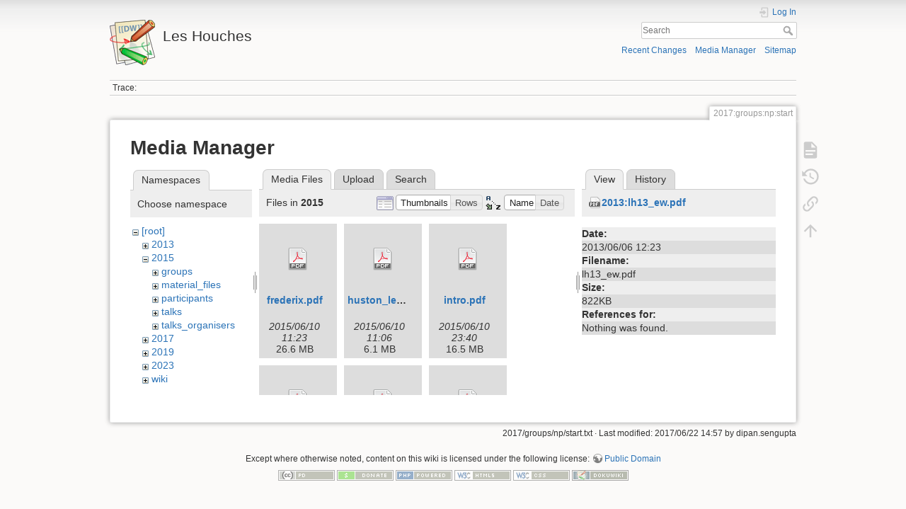

--- FILE ---
content_type: text/html; charset=utf-8
request_url: https://phystev.cnrs.fr/wiki/2017:groups:np:start?ns=2015&tab_files=files&do=media&tab_details=view&image=2013%3Alh13_ew.pdf
body_size: 4813
content:
<!DOCTYPE html>
<html lang="en" dir="ltr" class="no-js">
<head>
    <meta charset="utf-8" />
    <title>2017:groups:np:start [Les Houches]</title>
    <script>(function(H){H.className=H.className.replace(/\bno-js\b/,'js')})(document.documentElement)</script>
    <meta name="generator" content="DokuWiki"/>
<meta name="theme-color" content="#008800"/>
<meta name="robots" content="noindex,nofollow"/>
<link rel="search" type="application/opensearchdescription+xml" href="/wiki/lib/exe/opensearch.php" title="Les Houches"/>
<link rel="start" href="/wiki/"/>
<link rel="contents" href="/wiki/2017:groups:np:start?do=index" title="Sitemap"/>
<link rel="manifest" href="/wiki/lib/exe/manifest.php"/>
<link rel="alternate" type="application/rss+xml" title="Recent Changes" href="/wiki/feed.php"/>
<link rel="alternate" type="application/rss+xml" title="Current namespace" href="/wiki/feed.php?mode=list&amp;ns=2017:groups:np"/>
<link rel="alternate" type="text/html" title="Plain HTML" href="/wiki/_export/xhtml/2017:groups:np:start"/>
<link rel="alternate" type="text/plain" title="Wiki Markup" href="/wiki/_export/raw/2017:groups:np:start"/>
<link rel="stylesheet" type="text/css" href="/wiki/lib/exe/css.php?t=dokuwiki&amp;tseed=9346ba7e90f8082f4f382f83f1b876e0"/>
<!--[if gte IE 9]><!-->
<script type="text/javascript">/*<![CDATA[*/var NS='2017:groups:np';var JSINFO = {"id":"2017:groups:np:start","namespace":"2017:groups:np","ACT":"media","useHeadingNavigation":0,"useHeadingContent":0};
/*!]]>*/</script>
<script type="text/javascript" charset="utf-8" src="/wiki/lib/exe/jquery.php?tseed=23f888679b4f1dc26eef34902aca964f"></script>
<script type="text/javascript" charset="utf-8" src="/wiki/lib/exe/js.php?t=dokuwiki&amp;tseed=9346ba7e90f8082f4f382f83f1b876e0"></script>
<script type="text/x-mathjax-config">/*<![CDATA[*/MathJax.Hub.Config({

    tex2jax: {

        inlineMath: [ ["$","$"], ["\\(","\\)"] ],

        displayMath: [ ["$$","$$"], ["\\[","\\]"] ],

        processEscapes: true

    }

});
/*!]]>*/</script>
<script type="text/javascript" charset="utf-8" src="https://cdnjs.cloudflare.com/ajax/libs/mathjax/2.7.4/MathJax.js?config=TeX-AMS_CHTML.js"></script>
<!--<![endif]-->
    <meta name="viewport" content="width=device-width,initial-scale=1" />
    <link rel="shortcut icon" href="/wiki/lib/tpl/dokuwiki/images/favicon.ico" />
<link rel="apple-touch-icon" href="/wiki/lib/tpl/dokuwiki/images/apple-touch-icon.png" />
    </head>

<body>
    <div id="dokuwiki__site"><div id="dokuwiki__top" class="site dokuwiki mode_media tpl_dokuwiki     hasSidebar">

        
<!-- ********** HEADER ********** -->
<div id="dokuwiki__header"><div class="pad group">

    
    <div class="headings group">
        <ul class="a11y skip">
            <li><a href="#dokuwiki__content">skip to content</a></li>
        </ul>

        <h1><a href="/wiki/start"  accesskey="h" title="[H]"><img src="/wiki/lib/tpl/dokuwiki/images/logo.png" width="64" height="64" alt="" /> <span>Les Houches</span></a></h1>
            </div>

    <div class="tools group">
        <!-- USER TOOLS -->
                    <div id="dokuwiki__usertools">
                <h3 class="a11y">User Tools</h3>
                <ul>
                    <li class="action login"><a href="/wiki/2017:groups:np:start?do=login&amp;sectok=" title="Log In" rel="nofollow"><span>Log In</span><svg xmlns="http://www.w3.org/2000/svg" width="24" height="24" viewBox="0 0 24 24"><path d="M10 17.25V14H3v-4h7V6.75L15.25 12 10 17.25M8 2h9a2 2 0 0 1 2 2v16a2 2 0 0 1-2 2H8a2 2 0 0 1-2-2v-4h2v4h9V4H8v4H6V4a2 2 0 0 1 2-2z"/></svg></a></li>                </ul>
            </div>
        
        <!-- SITE TOOLS -->
        <div id="dokuwiki__sitetools">
            <h3 class="a11y">Site Tools</h3>
            <form action="/wiki/start" method="get" role="search" class="search doku_form" id="dw__search" accept-charset="utf-8"><input type="hidden" name="do" value="search" /><input type="hidden" name="id" value="2017:groups:np:start" /><div class="no"><input name="q" type="text" class="edit" title="[F]" accesskey="f" placeholder="Search" autocomplete="on" id="qsearch__in" value="" /><button value="1" type="submit" title="Search">Search</button><div id="qsearch__out" class="ajax_qsearch JSpopup"></div></div></form>            <div class="mobileTools">
                <form action="/wiki/doku.php" method="get" accept-charset="utf-8"><div class="no"><input type="hidden" name="id" value="2017:groups:np:start" /><select name="do" class="edit quickselect" title="Tools"><option value="">Tools</option><optgroup label="Page Tools"><option value="">Show page</option><option value="revisions">Old revisions</option><option value="backlink">Backlinks</option></optgroup><optgroup label="Site Tools"><option value="recent">Recent Changes</option><option value="media">Media Manager</option><option value="index">Sitemap</option></optgroup><optgroup label="User Tools"><option value="login">Log In</option></optgroup></select><button type="submit">&gt;</button></div></form>            </div>
            <ul>
                <li class="action recent"><a href="/wiki/2017:groups:np:start?do=recent" title="Recent Changes [r]" rel="nofollow" accesskey="r">Recent Changes</a></li><li class="action media"><a href="/wiki/2017:groups:np:start?do=media&amp;ns=2017%3Agroups%3Anp" title="Media Manager" rel="nofollow">Media Manager</a></li><li class="action index"><a href="/wiki/2017:groups:np:start?do=index" title="Sitemap [x]" rel="nofollow" accesskey="x">Sitemap</a></li>            </ul>
        </div>

    </div>

    <!-- BREADCRUMBS -->
            <div class="breadcrumbs">
                                        <div class="trace"><span class="bchead">Trace:</span></div>
                    </div>
    


    <hr class="a11y" />
</div></div><!-- /header -->

        <div class="wrapper group">

            
            <!-- ********** CONTENT ********** -->
            <div id="dokuwiki__content"><div class="pad group">
                
                <div class="pageId"><span>2017:groups:np:start</span></div>

                <div class="page group">
                                                            <!-- wikipage start -->
                    <div id="mediamanager__page">
<h1>Media Manager</h1>
<div class="panel namespaces">
<h2>Namespaces</h2>
<div class="panelHeader">Choose namespace</div>
<div class="panelContent" id="media__tree">

<ul class="idx">
<li class="media level0 open"><img src="/wiki/lib/images/minus.gif" alt="−" /><div class="li"><a href="/wiki/2017:groups:np:start?ns=&amp;tab_files=files&amp;do=media&amp;tab_details=view&amp;image=2013%3Alh13_ew.pdf" class="idx_dir">[root]</a></div>
<ul class="idx">
<li class="media level1 closed"><img src="/wiki/lib/images/plus.gif" alt="+" /><div class="li"><a href="/wiki/2017:groups:np:start?ns=2013&amp;tab_files=files&amp;do=media&amp;tab_details=view&amp;image=2013%3Alh13_ew.pdf" class="idx_dir">2013</a></div></li>
<li class="media level1 open"><img src="/wiki/lib/images/minus.gif" alt="−" /><div class="li"><a href="/wiki/2017:groups:np:start?ns=2015&amp;tab_files=files&amp;do=media&amp;tab_details=view&amp;image=2013%3Alh13_ew.pdf" class="idx_dir">2015</a></div>
<ul class="idx">
<li class="media level2 closed"><img src="/wiki/lib/images/plus.gif" alt="+" /><div class="li"><a href="/wiki/2017:groups:np:start?ns=2015%3Agroups&amp;tab_files=files&amp;do=media&amp;tab_details=view&amp;image=2013%3Alh13_ew.pdf" class="idx_dir">groups</a></div></li>
<li class="media level2 closed"><img src="/wiki/lib/images/plus.gif" alt="+" /><div class="li"><a href="/wiki/2017:groups:np:start?ns=2015%3Amaterial_files&amp;tab_files=files&amp;do=media&amp;tab_details=view&amp;image=2013%3Alh13_ew.pdf" class="idx_dir">material_files</a></div></li>
<li class="media level2 closed"><img src="/wiki/lib/images/plus.gif" alt="+" /><div class="li"><a href="/wiki/2017:groups:np:start?ns=2015%3Aparticipants&amp;tab_files=files&amp;do=media&amp;tab_details=view&amp;image=2013%3Alh13_ew.pdf" class="idx_dir">participants</a></div></li>
<li class="media level2 closed"><img src="/wiki/lib/images/plus.gif" alt="+" /><div class="li"><a href="/wiki/2017:groups:np:start?ns=2015%3Atalks&amp;tab_files=files&amp;do=media&amp;tab_details=view&amp;image=2013%3Alh13_ew.pdf" class="idx_dir">talks</a></div></li>
<li class="media level2 closed"><img src="/wiki/lib/images/plus.gif" alt="+" /><div class="li"><a href="/wiki/2017:groups:np:start?ns=2015%3Atalks_organisers&amp;tab_files=files&amp;do=media&amp;tab_details=view&amp;image=2013%3Alh13_ew.pdf" class="idx_dir">talks_organisers</a></div></li>
</ul>
</li>
<li class="media level1 closed"><img src="/wiki/lib/images/plus.gif" alt="+" /><div class="li"><a href="/wiki/2017:groups:np:start?ns=2017&amp;tab_files=files&amp;do=media&amp;tab_details=view&amp;image=2013%3Alh13_ew.pdf" class="idx_dir">2017</a></div></li>
<li class="media level1 closed"><img src="/wiki/lib/images/plus.gif" alt="+" /><div class="li"><a href="/wiki/2017:groups:np:start?ns=2019&amp;tab_files=files&amp;do=media&amp;tab_details=view&amp;image=2013%3Alh13_ew.pdf" class="idx_dir">2019</a></div></li>
<li class="media level1 closed"><img src="/wiki/lib/images/plus.gif" alt="+" /><div class="li"><a href="/wiki/2017:groups:np:start?ns=2023&amp;tab_files=files&amp;do=media&amp;tab_details=view&amp;image=2013%3Alh13_ew.pdf" class="idx_dir">2023</a></div></li>
<li class="media level1 closed"><img src="/wiki/lib/images/plus.gif" alt="+" /><div class="li"><a href="/wiki/2017:groups:np:start?ns=wiki&amp;tab_files=files&amp;do=media&amp;tab_details=view&amp;image=2013%3Alh13_ew.pdf" class="idx_dir">wiki</a></div></li>
</ul></li>
</ul>
</div>
</div>
<div class="panel filelist">
<h2 class="a11y">Media Files</h2>
<ul class="tabs">
<li><strong>Media Files</strong></li>
<li><a href="/wiki/2017:groups:np:start?tab_files=upload&amp;do=media&amp;tab_details=view&amp;image=2013%3Alh13_ew.pdf&amp;ns=2015">Upload</a></li>
<li><a href="/wiki/2017:groups:np:start?tab_files=search&amp;do=media&amp;tab_details=view&amp;image=2013%3Alh13_ew.pdf&amp;ns=2015">Search</a></li>
</ul>
<div class="panelHeader">
<h3>Files in <strong>2015</strong></h3>
<form class="options" method="get" action="/wiki/2017:groups:np:start" accept-charset="utf-8"><div class="no">
<input type="hidden" name="do" value="media" /><input type="hidden" name="tab_files" value="files" /><input type="hidden" name="tab_details" value="view" /><input type="hidden" name="image" value="2013:lh13_ew.pdf" /><input type="hidden" name="ns" value="2015" /><ul>
<li class="listType"><label class="thumbs" for="listType__thumbs"><input type="radio" id="listType__thumbs" name="list_dwmedia" value="thumbs" checked="checked" /> <span>Thumbnails</span></label>
<label class="rows" for="listType__rows"><input type="radio" id="listType__rows" name="list_dwmedia" value="rows" /> <span>Rows</span></label>
</li>
<li class="sortBy"><label class="name" for="sortBy__name"><input type="radio" id="sortBy__name" name="sort_dwmedia" value="name" checked="checked" /> <span>Name</span></label>
<label class="date" for="sortBy__date"><input type="radio" id="sortBy__date" name="sort_dwmedia" value="date" /> <span>Date</span></label>
</li>
<li><button type="submit">Apply</button>
</li>
</ul>
</div></form>
</div>
<div class="panelContent">
<ul class="thumbs"><li><dl title="2015:frederix.pdf">
<dt><a id="d_:2015:frederix.pdf" class="image" title="2015:frederix.pdf" href="/wiki/2017:groups:np:start?image=2015%3Afrederix.pdf&amp;ns=2015&amp;tab_details=view&amp;do=media&amp;tab_files=files"><img src="/wiki/lib/images/fileicons/32x32/pdf.png" alt="2015:frederix.pdf" class="icon" /></a></dt>
<dd class="name"><a href="/wiki/2017:groups:np:start?image=2015%3Afrederix.pdf&amp;ns=2015&amp;tab_details=view&amp;do=media&amp;tab_files=files" id="h_:2015:frederix.pdf">frederix.pdf</a></dd>
<dd class="size">&#160;</dd>
<dd class="date">2015/06/10 11:23</dd>
<dd class="filesize">26.6 MB</dd>
</dl></li>
<li><dl title="2015:huston_les_houches_summary.pdf">
<dt><a id="d_:2015:huston_les_houches_summary.pdf" class="image" title="2015:huston_les_houches_summary.pdf" href="/wiki/2017:groups:np:start?image=2015%3Ahuston_les_houches_summary.pdf&amp;ns=2015&amp;tab_details=view&amp;do=media&amp;tab_files=files"><img src="/wiki/lib/images/fileicons/32x32/pdf.png" alt="2015:huston_les_houches_summary.pdf" class="icon" /></a></dt>
<dd class="name"><a href="/wiki/2017:groups:np:start?image=2015%3Ahuston_les_houches_summary.pdf&amp;ns=2015&amp;tab_details=view&amp;do=media&amp;tab_files=files" id="h_:2015:huston_les_houches_summary.pdf">huston_les_houches_summary.pdf</a></dd>
<dd class="size">&#160;</dd>
<dd class="date">2015/06/10 11:06</dd>
<dd class="filesize">6.1 MB</dd>
</dl></li>
<li><dl title="2015:intro.pdf">
<dt><a id="d_:2015:intro.pdf" class="image" title="2015:intro.pdf" href="/wiki/2017:groups:np:start?image=2015%3Aintro.pdf&amp;ns=2015&amp;tab_details=view&amp;do=media&amp;tab_files=files"><img src="/wiki/lib/images/fileicons/32x32/pdf.png" alt="2015:intro.pdf" class="icon" /></a></dt>
<dd class="name"><a href="/wiki/2017:groups:np:start?image=2015%3Aintro.pdf&amp;ns=2015&amp;tab_details=view&amp;do=media&amp;tab_files=files" id="h_:2015:intro.pdf">intro.pdf</a></dd>
<dd class="size">&#160;</dd>
<dd class="date">2015/06/10 23:40</dd>
<dd class="filesize">16.5 MB</dd>
</dl></li>
<li><dl title="2015:jthaler_lh2015_jetssummary.pdf">
<dt><a id="d_:2015:jthaler_lh2015_jetssummary.pdf" class="image" title="2015:jthaler_lh2015_jetssummary.pdf" href="/wiki/2017:groups:np:start?image=2015%3Ajthaler_lh2015_jetssummary.pdf&amp;ns=2015&amp;tab_details=view&amp;do=media&amp;tab_files=files"><img src="/wiki/lib/images/fileicons/32x32/pdf.png" alt="2015:jthaler_lh2015_jetssummary.pdf" class="icon" /></a></dt>
<dd class="name"><a href="/wiki/2017:groups:np:start?image=2015%3Ajthaler_lh2015_jetssummary.pdf&amp;ns=2015&amp;tab_details=view&amp;do=media&amp;tab_files=files" id="h_:2015:jthaler_lh2015_jetssummary.pdf">jthaler_lh2015_jetssummary.pdf</a></dd>
<dd class="size">&#160;</dd>
<dd class="date">2015/06/09 22:48</dd>
<dd class="filesize">627.7 KB</dd>
</dl></li>
<li><dl title="2015:lh15_mc_exp.pdf">
<dt><a id="d_:2015:lh15_mc_exp.pdf" class="image" title="2015:lh15_mc_exp.pdf" href="/wiki/2017:groups:np:start?image=2015%3Alh15_mc_exp.pdf&amp;ns=2015&amp;tab_details=view&amp;do=media&amp;tab_files=files"><img src="/wiki/lib/images/fileicons/32x32/pdf.png" alt="2015:lh15_mc_exp.pdf" class="icon" /></a></dt>
<dd class="name"><a href="/wiki/2017:groups:np:start?image=2015%3Alh15_mc_exp.pdf&amp;ns=2015&amp;tab_details=view&amp;do=media&amp;tab_files=files" id="h_:2015:lh15_mc_exp.pdf">lh15_mc_exp.pdf</a></dd>
<dd class="size">&#160;</dd>
<dd class="date">2015/06/02 11:09</dd>
<dd class="filesize">12.3 MB</dd>
</dl></li>
<li><dl title="2015:lh15_nlm_theory_sb.pdf">
<dt><a id="d_:2015:lh15_nlm_theory_sb.pdf" class="image" title="2015:lh15_nlm_theory_sb.pdf" href="/wiki/2017:groups:np:start?image=2015%3Alh15_nlm_theory_sb.pdf&amp;ns=2015&amp;tab_details=view&amp;do=media&amp;tab_files=files"><img src="/wiki/lib/images/fileicons/32x32/pdf.png" alt="2015:lh15_nlm_theory_sb.pdf" class="icon" /></a></dt>
<dd class="name"><a href="/wiki/2017:groups:np:start?image=2015%3Alh15_nlm_theory_sb.pdf&amp;ns=2015&amp;tab_details=view&amp;do=media&amp;tab_files=files" id="h_:2015:lh15_nlm_theory_sb.pdf">lh15_nlm_theory_sb.pdf</a></dd>
<dd class="size">&#160;</dd>
<dd class="date">2015/06/02 10:26</dd>
<dd class="filesize">3.3 MB</dd>
</dl></li>
<li><dl title="2015:lhhiggs.pdf">
<dt><a id="d_:2015:lhhiggs.pdf" class="image" title="2015:lhhiggs.pdf" href="/wiki/2017:groups:np:start?image=2015%3Alhhiggs.pdf&amp;ns=2015&amp;tab_details=view&amp;do=media&amp;tab_files=files"><img src="/wiki/lib/images/fileicons/32x32/pdf.png" alt="2015:lhhiggs.pdf" class="icon" /></a></dt>
<dd class="name"><a href="/wiki/2017:groups:np:start?image=2015%3Alhhiggs.pdf&amp;ns=2015&amp;tab_details=view&amp;do=media&amp;tab_files=files" id="h_:2015:lhhiggs.pdf">lhhiggs.pdf</a></dd>
<dd class="size">&#160;</dd>
<dd class="date">2015/06/08 10:03</dd>
<dd class="filesize">969 KB</dd>
</dl></li>
<li><dl title="2015:photonsmcfm.pdf">
<dt><a id="d_:2015:photonsmcfm.pdf" class="image" title="2015:photonsmcfm.pdf" href="/wiki/2017:groups:np:start?image=2015%3Aphotonsmcfm.pdf&amp;ns=2015&amp;tab_details=view&amp;do=media&amp;tab_files=files"><img src="/wiki/lib/images/fileicons/32x32/pdf.png" alt="2015:photonsmcfm.pdf" class="icon" /></a></dt>
<dd class="name"><a href="/wiki/2017:groups:np:start?image=2015%3Aphotonsmcfm.pdf&amp;ns=2015&amp;tab_details=view&amp;do=media&amp;tab_files=files" id="h_:2015:photonsmcfm.pdf">photonsmcfm.pdf</a></dd>
<dd class="size">&#160;</dd>
<dd class="date">2015/06/06 09:17</dd>
<dd class="filesize">798.5 KB</dd>
</dl></li>
<li><dl title="2015:phystev15-bsm-summary.pdf">
<dt><a id="d_:2015:phystev15-bsm-summary.pdf" class="image" title="2015:phystev15-bsm-summary.pdf" href="/wiki/2017:groups:np:start?image=2015%3Aphystev15-bsm-summary.pdf&amp;ns=2015&amp;tab_details=view&amp;do=media&amp;tab_files=files"><img src="/wiki/lib/images/fileicons/32x32/pdf.png" alt="2015:phystev15-bsm-summary.pdf" class="icon" /></a></dt>
<dd class="name"><a href="/wiki/2017:groups:np:start?image=2015%3Aphystev15-bsm-summary.pdf&amp;ns=2015&amp;tab_details=view&amp;do=media&amp;tab_files=files" id="h_:2015:phystev15-bsm-summary.pdf">phystev15-bsm-summary.pdf</a></dd>
<dd class="size">&#160;</dd>
<dd class="date">2015/06/19 08:59</dd>
<dd class="filesize">5.7 MB</dd>
</dl></li>
<li><dl title="2015:sekmenlh1506bsmtools.pdf">
<dt><a id="d_:2015:sekmenlh1506bsmtools.pdf" class="image" title="2015:sekmenlh1506bsmtools.pdf" href="/wiki/2017:groups:np:start?image=2015%3Asekmenlh1506bsmtools.pdf&amp;ns=2015&amp;tab_details=view&amp;do=media&amp;tab_files=files"><img src="/wiki/lib/images/fileicons/32x32/pdf.png" alt="2015:sekmenlh1506bsmtools.pdf" class="icon" /></a></dt>
<dd class="name"><a href="/wiki/2017:groups:np:start?image=2015%3Asekmenlh1506bsmtools.pdf&amp;ns=2015&amp;tab_details=view&amp;do=media&amp;tab_files=files" id="h_:2015:sekmenlh1506bsmtools.pdf">sekmenlh1506bsmtools.pdf</a></dd>
<dd class="size">&#160;</dd>
<dd class="date">2015/06/11 08:50</dd>
<dd class="filesize">1.5 MB</dd>
</dl></li>
<li><dl title="2015:w_mass_at_les_houches.pdf">
<dt><a id="d_:2015:w_mass_at_les_houches.pdf" class="image" title="2015:w_mass_at_les_houches.pdf" href="/wiki/2017:groups:np:start?image=2015%3Aw_mass_at_les_houches.pdf&amp;ns=2015&amp;tab_details=view&amp;do=media&amp;tab_files=files"><img src="/wiki/lib/images/fileicons/32x32/pdf.png" alt="2015:w_mass_at_les_houches.pdf" class="icon" /></a></dt>
<dd class="name"><a href="/wiki/2017:groups:np:start?image=2015%3Aw_mass_at_les_houches.pdf&amp;ns=2015&amp;tab_details=view&amp;do=media&amp;tab_files=files" id="h_:2015:w_mass_at_les_houches.pdf">w_mass_at_les_houches.pdf</a></dd>
<dd class="size">&#160;</dd>
<dd class="date">2015/06/10 10:00</dd>
<dd class="filesize">1.7 MB</dd>
</dl></li>
</ul>
</div>
</div>
<div class="panel file">
<h2 class="a11y">File</h2>
<ul class="tabs">
<li><strong>View</strong></li>
<li><a href="/wiki/2017:groups:np:start?tab_details=history&amp;do=media&amp;tab_files=files&amp;image=2013%3Alh13_ew.pdf&amp;ns=2015">History</a></li>
</ul>
<div class="panelHeader"><h3><strong><a href="/wiki/_media/2013:lh13_ew.pdf" class="select mediafile mf_pdf" title="View original file">2013:lh13_ew.pdf</a></strong></h3></div>
<div class="panelContent">
<ul class="actions">
</ul>
<dl>
<dt>Date:</dt><dd>2013/06/06 12:23</dd>
<dt>Filename:</dt><dd>lh13_ew.pdf</dd>
<dt>Size:</dt><dd>822KB</dd>
</dl>
<dl>
<dt>References for:</dt><dd>Nothing was found.</dd></dl>
</div>
</div>
</div>

                    <!-- wikipage stop -->
                                    </div>

                <div class="docInfo"><bdi>2017/groups/np/start.txt</bdi> · Last modified: 2017/06/22 14:57 by <bdi>dipan.sengupta</bdi></div>

                            </div></div><!-- /content -->

            <hr class="a11y" />

            <!-- PAGE ACTIONS -->
            <div id="dokuwiki__pagetools">
                <h3 class="a11y">Page Tools</h3>
                <div class="tools">
                    <ul>
                        <li class="show"><a href="/wiki/2017:groups:np:start?do=" title="Show page [v]" rel="nofollow" accesskey="v"><span>Show page</span><svg xmlns="http://www.w3.org/2000/svg" width="24" height="24" viewBox="0 0 24 24"><path d="M13 9h5.5L13 3.5V9M6 2h8l6 6v12a2 2 0 0 1-2 2H6a2 2 0 0 1-2-2V4c0-1.11.89-2 2-2m9 16v-2H6v2h9m3-4v-2H6v2h12z"/></svg></a></li><li class="revs"><a href="/wiki/2017:groups:np:start?do=revisions" title="Old revisions [o]" rel="nofollow" accesskey="o"><span>Old revisions</span><svg xmlns="http://www.w3.org/2000/svg" width="24" height="24" viewBox="0 0 24 24"><path d="M11 7v5.11l4.71 2.79.79-1.28-4-2.37V7m0-5C8.97 2 5.91 3.92 4.27 6.77L2 4.5V11h6.5L5.75 8.25C6.96 5.73 9.5 4 12.5 4a7.5 7.5 0 0 1 7.5 7.5 7.5 7.5 0 0 1-7.5 7.5c-3.27 0-6.03-2.09-7.06-5h-2.1c1.1 4.03 4.77 7 9.16 7 5.24 0 9.5-4.25 9.5-9.5A9.5 9.5 0 0 0 12.5 2z"/></svg></a></li><li class="backlink"><a href="/wiki/2017:groups:np:start?do=backlink" title="Backlinks" rel="nofollow"><span>Backlinks</span><svg xmlns="http://www.w3.org/2000/svg" width="24" height="24" viewBox="0 0 24 24"><path d="M10.59 13.41c.41.39.41 1.03 0 1.42-.39.39-1.03.39-1.42 0a5.003 5.003 0 0 1 0-7.07l3.54-3.54a5.003 5.003 0 0 1 7.07 0 5.003 5.003 0 0 1 0 7.07l-1.49 1.49c.01-.82-.12-1.64-.4-2.42l.47-.48a2.982 2.982 0 0 0 0-4.24 2.982 2.982 0 0 0-4.24 0l-3.53 3.53a2.982 2.982 0 0 0 0 4.24m2.82-4.24c.39-.39 1.03-.39 1.42 0a5.003 5.003 0 0 1 0 7.07l-3.54 3.54a5.003 5.003 0 0 1-7.07 0 5.003 5.003 0 0 1 0-7.07l1.49-1.49c-.01.82.12 1.64.4 2.43l-.47.47a2.982 2.982 0 0 0 0 4.24 2.982 2.982 0 0 0 4.24 0l3.53-3.53a2.982 2.982 0 0 0 0-4.24.973.973 0 0 1 0-1.42z"/></svg></a></li><li class="top"><a href="#dokuwiki__top" title="Back to top [t]" rel="nofollow" accesskey="t"><span>Back to top</span><svg xmlns="http://www.w3.org/2000/svg" width="24" height="24" viewBox="0 0 24 24"><path d="M13 20h-2V8l-5.5 5.5-1.42-1.42L12 4.16l7.92 7.92-1.42 1.42L13 8v12z"/></svg></a></li>                    </ul>
                </div>
            </div>
        </div><!-- /wrapper -->

        
<!-- ********** FOOTER ********** -->
<div id="dokuwiki__footer"><div class="pad">
    <div class="license">Except where otherwise noted, content on this wiki is licensed under the following license: <bdi><a href="http://creativecommons.org/licenses/publicdomain/" rel="license" class="urlextern" target="_blank">Public Domain</a></bdi></div>
    <div class="buttons">
        <a href="http://creativecommons.org/licenses/publicdomain/" rel="license" target="_blank"><img src="/wiki/lib/images/license/button/publicdomain.png" alt="Public Domain" /></a>        <a href="https://www.dokuwiki.org/donate" title="Donate" target="_blank"><img
            src="/wiki/lib/tpl/dokuwiki/images/button-donate.gif" width="80" height="15" alt="Donate" /></a>
        <a href="https://php.net" title="Powered by PHP" target="_blank"><img
            src="/wiki/lib/tpl/dokuwiki/images/button-php.gif" width="80" height="15" alt="Powered by PHP" /></a>
        <a href="//validator.w3.org/check/referer" title="Valid HTML5" target="_blank"><img
            src="/wiki/lib/tpl/dokuwiki/images/button-html5.png" width="80" height="15" alt="Valid HTML5" /></a>
        <a href="//jigsaw.w3.org/css-validator/check/referer?profile=css3" title="Valid CSS" target="_blank"><img
            src="/wiki/lib/tpl/dokuwiki/images/button-css.png" width="80" height="15" alt="Valid CSS" /></a>
        <a href="https://dokuwiki.org/" title="Driven by DokuWiki" target="_blank"><img
            src="/wiki/lib/tpl/dokuwiki/images/button-dw.png" width="80" height="15" alt="Driven by DokuWiki" /></a>
    </div>
</div></div><!-- /footer -->

    </div></div><!-- /site -->

    <div class="no"><img src="/wiki/lib/exe/indexer.php?id=2017%3Agroups%3Anp%3Astart&amp;1769031254" width="2" height="1" alt="" /></div>
    <div id="screen__mode" class="no"></div></body>
</html>
